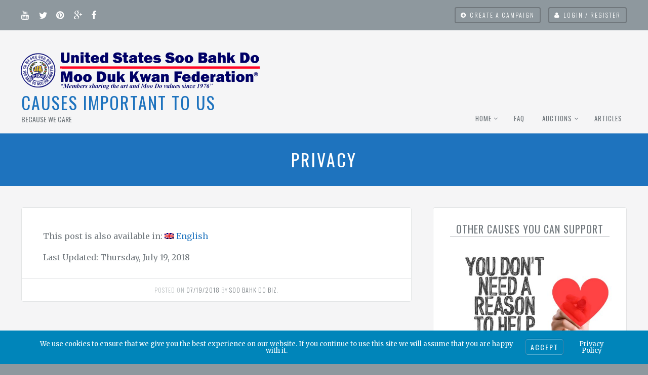

--- FILE ---
content_type: text/html; charset=UTF-8
request_url: https://causes.soobahkdo.org/privacy/
body_size: 15771
content:
<!DOCTYPE html>
<!--[if lt IE 7]> <html class="no-js lt-ie9 lt-ie8 lt-ie7"> <![endif]-->
<!--[if IE 7]> <html class="no-js lt-ie9 lt-ie8"> <![endif]-->
<!--[if IE 8]> <html class="no-js lt-ie9"> <![endif]-->
<!--[if gt IE 8]><!--> <html class="no-js" lang="en-US" id="html"> <!--<![endif]-->
<head>
	<meta charset="UTF-8">
	<meta name="viewport" content="width=device-width, initial-scale=1">
	<link rel="profile" href="http://gmpg.org/xfn/11">
	<link rel="pingback" href="https://causes.soobahkdo.org/xmlrpc.php">
	<meta name="revised" content="Thursday, July 19, 2018, 11:51 pm" />
<title>Privacy  - Causes Important To Us</title>
<meta name='robots' content='max-image-preview:large' />
<link rel="alternate" hreflang="en" href="https://causes.soobahkdo.org/privacy/" />
<link rel="alternate" hreflang="x-default" href="https://causes.soobahkdo.org/privacy/" />
<link rel="alternate" type="application/rss+xml" title="Causes Important To Us &raquo; Feed" href="https://causes.soobahkdo.org/feed/" />
<link rel="alternate" type="application/rss+xml" title="Causes Important To Us &raquo; Comments Feed" href="https://causes.soobahkdo.org/comments/feed/" />
<link rel="alternate" title="oEmbed (JSON)" type="application/json+oembed" href="https://causes.soobahkdo.org/wp-json/oembed/1.0/embed?url=https%3A%2F%2Fcauses.soobahkdo.org%2Fprivacy%2F" />
<link rel="alternate" title="oEmbed (XML)" type="text/xml+oembed" href="https://causes.soobahkdo.org/wp-json/oembed/1.0/embed?url=https%3A%2F%2Fcauses.soobahkdo.org%2Fprivacy%2F&#038;format=xml" />
		<style type="text/css">
			#wpadminbar #wp-admin-bar-my-networks > .ab-item:first-child:before {
				content: "\f325";
				top: 3px;
			}
		</style>
		<style id='wp-img-auto-sizes-contain-inline-css' type='text/css'>
img:is([sizes=auto i],[sizes^="auto," i]){contain-intrinsic-size:3000px 1500px}
/*# sourceURL=wp-img-auto-sizes-contain-inline-css */
</style>
<link rel='stylesheet' id='colorboxstyle-css' href='https://causes.soobahkdo.org/wp-content/plugins/link-library/colorbox/colorbox.css?ver=39111f848cfdd78a6003f8f30ad5492a' type='text/css' media='all' />
<style id='wp-emoji-styles-inline-css' type='text/css'>

	img.wp-smiley, img.emoji {
		display: inline !important;
		border: none !important;
		box-shadow: none !important;
		height: 1em !important;
		width: 1em !important;
		margin: 0 0.07em !important;
		vertical-align: -0.1em !important;
		background: none !important;
		padding: 0 !important;
	}
/*# sourceURL=wp-emoji-styles-inline-css */
</style>
<link rel='stylesheet' id='wp-block-library-css' href='https://causes.soobahkdo.org/wp-includes/css/dist/block-library/style.min.css?ver=39111f848cfdd78a6003f8f30ad5492a' type='text/css' media='all' />
<link rel='stylesheet' id='wc-blocks-style-css' href='https://causes.soobahkdo.org/wp-content/plugins/woocommerce/assets/client/blocks/wc-blocks.css?ver=wc-10.4.3' type='text/css' media='all' />
<style id='global-styles-inline-css' type='text/css'>
:root{--wp--preset--aspect-ratio--square: 1;--wp--preset--aspect-ratio--4-3: 4/3;--wp--preset--aspect-ratio--3-4: 3/4;--wp--preset--aspect-ratio--3-2: 3/2;--wp--preset--aspect-ratio--2-3: 2/3;--wp--preset--aspect-ratio--16-9: 16/9;--wp--preset--aspect-ratio--9-16: 9/16;--wp--preset--color--black: #000000;--wp--preset--color--cyan-bluish-gray: #abb8c3;--wp--preset--color--white: #ffffff;--wp--preset--color--pale-pink: #f78da7;--wp--preset--color--vivid-red: #cf2e2e;--wp--preset--color--luminous-vivid-orange: #ff6900;--wp--preset--color--luminous-vivid-amber: #fcb900;--wp--preset--color--light-green-cyan: #7bdcb5;--wp--preset--color--vivid-green-cyan: #00d084;--wp--preset--color--pale-cyan-blue: #8ed1fc;--wp--preset--color--vivid-cyan-blue: #0693e3;--wp--preset--color--vivid-purple: #9b51e0;--wp--preset--gradient--vivid-cyan-blue-to-vivid-purple: linear-gradient(135deg,rgb(6,147,227) 0%,rgb(155,81,224) 100%);--wp--preset--gradient--light-green-cyan-to-vivid-green-cyan: linear-gradient(135deg,rgb(122,220,180) 0%,rgb(0,208,130) 100%);--wp--preset--gradient--luminous-vivid-amber-to-luminous-vivid-orange: linear-gradient(135deg,rgb(252,185,0) 0%,rgb(255,105,0) 100%);--wp--preset--gradient--luminous-vivid-orange-to-vivid-red: linear-gradient(135deg,rgb(255,105,0) 0%,rgb(207,46,46) 100%);--wp--preset--gradient--very-light-gray-to-cyan-bluish-gray: linear-gradient(135deg,rgb(238,238,238) 0%,rgb(169,184,195) 100%);--wp--preset--gradient--cool-to-warm-spectrum: linear-gradient(135deg,rgb(74,234,220) 0%,rgb(151,120,209) 20%,rgb(207,42,186) 40%,rgb(238,44,130) 60%,rgb(251,105,98) 80%,rgb(254,248,76) 100%);--wp--preset--gradient--blush-light-purple: linear-gradient(135deg,rgb(255,206,236) 0%,rgb(152,150,240) 100%);--wp--preset--gradient--blush-bordeaux: linear-gradient(135deg,rgb(254,205,165) 0%,rgb(254,45,45) 50%,rgb(107,0,62) 100%);--wp--preset--gradient--luminous-dusk: linear-gradient(135deg,rgb(255,203,112) 0%,rgb(199,81,192) 50%,rgb(65,88,208) 100%);--wp--preset--gradient--pale-ocean: linear-gradient(135deg,rgb(255,245,203) 0%,rgb(182,227,212) 50%,rgb(51,167,181) 100%);--wp--preset--gradient--electric-grass: linear-gradient(135deg,rgb(202,248,128) 0%,rgb(113,206,126) 100%);--wp--preset--gradient--midnight: linear-gradient(135deg,rgb(2,3,129) 0%,rgb(40,116,252) 100%);--wp--preset--font-size--small: 13px;--wp--preset--font-size--medium: 20px;--wp--preset--font-size--large: 36px;--wp--preset--font-size--x-large: 42px;--wp--preset--spacing--20: 0.44rem;--wp--preset--spacing--30: 0.67rem;--wp--preset--spacing--40: 1rem;--wp--preset--spacing--50: 1.5rem;--wp--preset--spacing--60: 2.25rem;--wp--preset--spacing--70: 3.38rem;--wp--preset--spacing--80: 5.06rem;--wp--preset--shadow--natural: 6px 6px 9px rgba(0, 0, 0, 0.2);--wp--preset--shadow--deep: 12px 12px 50px rgba(0, 0, 0, 0.4);--wp--preset--shadow--sharp: 6px 6px 0px rgba(0, 0, 0, 0.2);--wp--preset--shadow--outlined: 6px 6px 0px -3px rgb(255, 255, 255), 6px 6px rgb(0, 0, 0);--wp--preset--shadow--crisp: 6px 6px 0px rgb(0, 0, 0);}:where(.is-layout-flex){gap: 0.5em;}:where(.is-layout-grid){gap: 0.5em;}body .is-layout-flex{display: flex;}.is-layout-flex{flex-wrap: wrap;align-items: center;}.is-layout-flex > :is(*, div){margin: 0;}body .is-layout-grid{display: grid;}.is-layout-grid > :is(*, div){margin: 0;}:where(.wp-block-columns.is-layout-flex){gap: 2em;}:where(.wp-block-columns.is-layout-grid){gap: 2em;}:where(.wp-block-post-template.is-layout-flex){gap: 1.25em;}:where(.wp-block-post-template.is-layout-grid){gap: 1.25em;}.has-black-color{color: var(--wp--preset--color--black) !important;}.has-cyan-bluish-gray-color{color: var(--wp--preset--color--cyan-bluish-gray) !important;}.has-white-color{color: var(--wp--preset--color--white) !important;}.has-pale-pink-color{color: var(--wp--preset--color--pale-pink) !important;}.has-vivid-red-color{color: var(--wp--preset--color--vivid-red) !important;}.has-luminous-vivid-orange-color{color: var(--wp--preset--color--luminous-vivid-orange) !important;}.has-luminous-vivid-amber-color{color: var(--wp--preset--color--luminous-vivid-amber) !important;}.has-light-green-cyan-color{color: var(--wp--preset--color--light-green-cyan) !important;}.has-vivid-green-cyan-color{color: var(--wp--preset--color--vivid-green-cyan) !important;}.has-pale-cyan-blue-color{color: var(--wp--preset--color--pale-cyan-blue) !important;}.has-vivid-cyan-blue-color{color: var(--wp--preset--color--vivid-cyan-blue) !important;}.has-vivid-purple-color{color: var(--wp--preset--color--vivid-purple) !important;}.has-black-background-color{background-color: var(--wp--preset--color--black) !important;}.has-cyan-bluish-gray-background-color{background-color: var(--wp--preset--color--cyan-bluish-gray) !important;}.has-white-background-color{background-color: var(--wp--preset--color--white) !important;}.has-pale-pink-background-color{background-color: var(--wp--preset--color--pale-pink) !important;}.has-vivid-red-background-color{background-color: var(--wp--preset--color--vivid-red) !important;}.has-luminous-vivid-orange-background-color{background-color: var(--wp--preset--color--luminous-vivid-orange) !important;}.has-luminous-vivid-amber-background-color{background-color: var(--wp--preset--color--luminous-vivid-amber) !important;}.has-light-green-cyan-background-color{background-color: var(--wp--preset--color--light-green-cyan) !important;}.has-vivid-green-cyan-background-color{background-color: var(--wp--preset--color--vivid-green-cyan) !important;}.has-pale-cyan-blue-background-color{background-color: var(--wp--preset--color--pale-cyan-blue) !important;}.has-vivid-cyan-blue-background-color{background-color: var(--wp--preset--color--vivid-cyan-blue) !important;}.has-vivid-purple-background-color{background-color: var(--wp--preset--color--vivid-purple) !important;}.has-black-border-color{border-color: var(--wp--preset--color--black) !important;}.has-cyan-bluish-gray-border-color{border-color: var(--wp--preset--color--cyan-bluish-gray) !important;}.has-white-border-color{border-color: var(--wp--preset--color--white) !important;}.has-pale-pink-border-color{border-color: var(--wp--preset--color--pale-pink) !important;}.has-vivid-red-border-color{border-color: var(--wp--preset--color--vivid-red) !important;}.has-luminous-vivid-orange-border-color{border-color: var(--wp--preset--color--luminous-vivid-orange) !important;}.has-luminous-vivid-amber-border-color{border-color: var(--wp--preset--color--luminous-vivid-amber) !important;}.has-light-green-cyan-border-color{border-color: var(--wp--preset--color--light-green-cyan) !important;}.has-vivid-green-cyan-border-color{border-color: var(--wp--preset--color--vivid-green-cyan) !important;}.has-pale-cyan-blue-border-color{border-color: var(--wp--preset--color--pale-cyan-blue) !important;}.has-vivid-cyan-blue-border-color{border-color: var(--wp--preset--color--vivid-cyan-blue) !important;}.has-vivid-purple-border-color{border-color: var(--wp--preset--color--vivid-purple) !important;}.has-vivid-cyan-blue-to-vivid-purple-gradient-background{background: var(--wp--preset--gradient--vivid-cyan-blue-to-vivid-purple) !important;}.has-light-green-cyan-to-vivid-green-cyan-gradient-background{background: var(--wp--preset--gradient--light-green-cyan-to-vivid-green-cyan) !important;}.has-luminous-vivid-amber-to-luminous-vivid-orange-gradient-background{background: var(--wp--preset--gradient--luminous-vivid-amber-to-luminous-vivid-orange) !important;}.has-luminous-vivid-orange-to-vivid-red-gradient-background{background: var(--wp--preset--gradient--luminous-vivid-orange-to-vivid-red) !important;}.has-very-light-gray-to-cyan-bluish-gray-gradient-background{background: var(--wp--preset--gradient--very-light-gray-to-cyan-bluish-gray) !important;}.has-cool-to-warm-spectrum-gradient-background{background: var(--wp--preset--gradient--cool-to-warm-spectrum) !important;}.has-blush-light-purple-gradient-background{background: var(--wp--preset--gradient--blush-light-purple) !important;}.has-blush-bordeaux-gradient-background{background: var(--wp--preset--gradient--blush-bordeaux) !important;}.has-luminous-dusk-gradient-background{background: var(--wp--preset--gradient--luminous-dusk) !important;}.has-pale-ocean-gradient-background{background: var(--wp--preset--gradient--pale-ocean) !important;}.has-electric-grass-gradient-background{background: var(--wp--preset--gradient--electric-grass) !important;}.has-midnight-gradient-background{background: var(--wp--preset--gradient--midnight) !important;}.has-small-font-size{font-size: var(--wp--preset--font-size--small) !important;}.has-medium-font-size{font-size: var(--wp--preset--font-size--medium) !important;}.has-large-font-size{font-size: var(--wp--preset--font-size--large) !important;}.has-x-large-font-size{font-size: var(--wp--preset--font-size--x-large) !important;}
/*# sourceURL=global-styles-inline-css */
</style>

<style id='classic-theme-styles-inline-css' type='text/css'>
/*! This file is auto-generated */
.wp-block-button__link{color:#fff;background-color:#32373c;border-radius:9999px;box-shadow:none;text-decoration:none;padding:calc(.667em + 2px) calc(1.333em + 2px);font-size:1.125em}.wp-block-file__button{background:#32373c;color:#fff;text-decoration:none}
/*# sourceURL=/wp-includes/css/classic-themes.min.css */
</style>
<link rel='stylesheet' id='sbd-authentication-css' href='https://causes.soobahkdo.org/wp-content/plugins/sbd-authentication/assets/sbd-authentication.css?ver=39111f848cfdd78a6003f8f30ad5492a' type='text/css' media='all' />
<link rel='stylesheet' id='thumbs_rating_styles-css' href='https://causes.soobahkdo.org/wp-content/plugins/link-library/upvote-downvote/css/style.css?ver=1.0.0' type='text/css' media='all' />
<link rel='stylesheet' id='symple_shortcode_styles-css' href='https://causes.soobahkdo.org/wp-content/plugins/symple-shortcodes-master/shortcodes/css/symple_shortcodes_styles.css?ver=39111f848cfdd78a6003f8f30ad5492a' type='text/css' media='all' />
<link rel='stylesheet' id='woocommerce-layout-css' href='https://causes.soobahkdo.org/wp-content/plugins/woocommerce/assets/css/woocommerce-layout.css?ver=10.4.3' type='text/css' media='all' />
<style id='woocommerce-layout-inline-css' type='text/css'>

	.infinite-scroll .woocommerce-pagination {
		display: none;
	}
/*# sourceURL=woocommerce-layout-inline-css */
</style>
<link rel='stylesheet' id='woocommerce-smallscreen-css' href='https://causes.soobahkdo.org/wp-content/plugins/woocommerce/assets/css/woocommerce-smallscreen.css?ver=10.4.3' type='text/css' media='only screen and (max-width: 768px)' />
<link rel='stylesheet' id='woocommerce-general-css' href='https://causes.soobahkdo.org/wp-content/plugins/woocommerce/assets/css/woocommerce.css?ver=10.4.3' type='text/css' media='all' />
<style id='woocommerce-inline-inline-css' type='text/css'>
.woocommerce form .form-row .required { visibility: visible; }
/*# sourceURL=woocommerce-inline-inline-css */
</style>
<link rel='stylesheet' id='wpml-legacy-horizontal-list-0-css' href='https://causes.soobahkdo.org/wp-content/plugins/sitepress-multilingual-cms/templates/language-switchers/legacy-list-horizontal/style.min.css?ver=1' type='text/css' media='all' />
<style id='wpml-legacy-horizontal-list-0-inline-css' type='text/css'>
.wpml-ls-statics-footer a, .wpml-ls-statics-footer .wpml-ls-sub-menu a, .wpml-ls-statics-footer .wpml-ls-sub-menu a:link, .wpml-ls-statics-footer li:not(.wpml-ls-current-language) .wpml-ls-link, .wpml-ls-statics-footer li:not(.wpml-ls-current-language) .wpml-ls-link:link {color:#444444;background-color:#ffffff;}.wpml-ls-statics-footer a, .wpml-ls-statics-footer .wpml-ls-sub-menu a:hover,.wpml-ls-statics-footer .wpml-ls-sub-menu a:focus, .wpml-ls-statics-footer .wpml-ls-sub-menu a:link:hover, .wpml-ls-statics-footer .wpml-ls-sub-menu a:link:focus {color:#000000;background-color:#eeeeee;}.wpml-ls-statics-footer .wpml-ls-current-language > a {color:#444444;background-color:#ffffff;}.wpml-ls-statics-footer .wpml-ls-current-language:hover>a, .wpml-ls-statics-footer .wpml-ls-current-language>a:focus {color:#000000;background-color:#eeeeee;}
/*# sourceURL=wpml-legacy-horizontal-list-0-inline-css */
</style>
<link rel='stylesheet' id='wpml-legacy-post-translations-0-css' href='https://causes.soobahkdo.org/wp-content/plugins/sitepress-multilingual-cms/templates/language-switchers/legacy-post-translations/style.min.css?ver=1' type='text/css' media='all' />
<link rel='stylesheet' id='charitable-styles-css' href='https://causes.soobahkdo.org/wp-content/plugins/charitable/assets/css/charitable.min.css?ver=1.8.8.5' type='text/css' media='all' />
<style id='charitable-styles-inline-css' type='text/css'>
.charitable-donation-total { font-size: 1.2em; font-weight: bolder; margin-bottom: 1em; }
				fieldset.charitable-fieldset.fee-relief { border: none; padding: 1em 0 0; }
/*# sourceURL=charitable-styles-inline-css */
</style>
<link rel='stylesheet' id='dashicons-css' href='https://causes.soobahkdo.org/wp-includes/css/dashicons.min.css?ver=39111f848cfdd78a6003f8f30ad5492a' type='text/css' media='all' />
<link rel='stylesheet' id='wc-gateway-ppec-frontend-css' href='https://causes.soobahkdo.org/wp-content/plugins/woocommerce-gateway-paypal-express-checkout/assets/css/wc-gateway-ppec-frontend.css?ver=2.1.3' type='text/css' media='all' />
<link rel='stylesheet' id='charitable-geolocation-map-css' href='https://causes.soobahkdo.org/wp-content/plugins/charitable-geolocation/assets/css/charitable-geolocation-map.min.css?ver=39111f848cfdd78a6003f8f30ad5492a' type='text/css' media='all' />
<link rel='stylesheet' id='reach-style-css' href='https://causes.soobahkdo.org/wp-content/themes/reach/css/main.css?ver=1.2.1' type='text/css' media='all' />
<link rel='stylesheet' id='wp-members-css' href='https://causes.soobahkdo.org/wp-content/plugins/wp-members/assets/css/forms/generic-no-float.min.css?ver=3.5.4.3' type='text/css' media='all' />
<link rel='stylesheet' id='arve-css' href='https://causes.soobahkdo.org/wp-content/plugins/advanced-responsive-video-embedder/build/main.css?ver=10.8.1' type='text/css' media='all' />
<link rel='stylesheet' id='arve-pro-css' href='https://causes.soobahkdo.org/wp-content/plugins/arve-pro/build/main.css?ver=7.1.2' type='text/css' media='all' />
<link rel='stylesheet' id='bwl-advanced-faq-theme-css' href='https://causes.soobahkdo.org/wp-content/plugins/bwl-advanced-faq-manager/assets/styles/frontend.css?ver=1.8.7' type='text/css' media='all' />
<link rel='stylesheet' id='branda-cookie-notice-front-css' href='https://causes.soobahkdo.org/wp-content/plugins/ultimate-branding/inc/modules/front-end/assets/css/cookie-notice.css?ver=3.4.26' type='text/css' media='all' />
<link rel='stylesheet' id='forget-about-shortcode-buttons-css' href='https://causes.soobahkdo.org/wp-content/plugins/forget-about-shortcode-buttons/public/css/button-styles.css?ver=2.1.3' type='text/css' media='all' />
<link rel='stylesheet' id='charitable-recurring-styles-css' href='https://causes.soobahkdo.org/wp-content/plugins/charitable-recurring/assets/css/charitable-recurring.min.css?ver=1.2.20' type='text/css' media='all' />
<link rel='stylesheet' id='reach-child-styles-css' href='https://causes.soobahkdo.org/wp-content/themes/reach-child-theme/style.css?ver=1.2.1' type='text/css' media='all' />
<link rel='stylesheet' id='pp-animate-css' href='https://causes.soobahkdo.org/wp-content/plugins/bbpowerpack/assets/css/animate.min.css?ver=3.5.1' type='text/css' media='all' />
<link rel='stylesheet' id='wppb_stylesheet-css' href='https://causes.soobahkdo.org/wp-content/plugins/profile-builder/assets/css/style-front-end.css?ver=3.15.1' type='text/css' media='all' />
<script type="text/javascript" src="https://causes.soobahkdo.org/wp-includes/js/jquery/jquery.min.js?ver=3.7.1" id="jquery-core-js"></script>
<script type="text/javascript" src="https://causes.soobahkdo.org/wp-includes/js/jquery/jquery-migrate.min.js?ver=3.4.1" id="jquery-migrate-js"></script>
<script type="text/javascript" src="https://causes.soobahkdo.org/wp-content/plugins/link-library/colorbox/jquery.colorbox-min.js?ver=1.3.9" id="colorbox-js"></script>
<script type="text/javascript" id="wpml-cookie-js-extra">
/* <![CDATA[ */
var wpml_cookies = {"wp-wpml_current_language":{"value":"en","expires":1,"path":"/"}};
var wpml_cookies = {"wp-wpml_current_language":{"value":"en","expires":1,"path":"/"}};
//# sourceURL=wpml-cookie-js-extra
/* ]]> */
</script>
<script type="text/javascript" src="https://causes.soobahkdo.org/wp-content/plugins/sitepress-multilingual-cms/res/js/cookies/language-cookie.js?ver=4.6.9" id="wpml-cookie-js" defer="defer" data-wp-strategy="defer"></script>
<script type="text/javascript" src="https://causes.soobahkdo.org/wp-content/plugins/wp-sentry-integration/public/wp-sentry-browser.tracing.min.js?ver=8.10.0" id="wp-sentry-browser-bundle-js"></script>
<script type="text/javascript" id="wp-sentry-browser-js-extra">
/* <![CDATA[ */
var wp_sentry = {"wpBrowserTracingOptions":{},"tracesSampleRate":"0.2","environment":"production","release":"1.0.0","context":{"tags":{"wordpress":"6.9","language":"en-US"}},"dsn":"https://a08bd6f15c022567ce9472b959f9ad78@sentry.soobahkdo.biz/7"};
//# sourceURL=wp-sentry-browser-js-extra
/* ]]> */
</script>
<script type="text/javascript" src="https://causes.soobahkdo.org/wp-content/plugins/wp-sentry-integration/public/wp-sentry-init.js?ver=8.10.0" id="wp-sentry-browser-js"></script>
<script type="text/javascript" src="https://causes.soobahkdo.org/wp-content/plugins/charitable/assets/js/libraries/js-cookie.min.js?ver=2.1.4" id="js-cookie-js"></script>
<script type="text/javascript" id="charitable-sessions-js-extra">
/* <![CDATA[ */
var CHARITABLE_SESSION = {"ajaxurl":"https://causes.soobahkdo.org/wp-admin/admin-ajax.php","id":"","cookie_name":"charitable_session","expiration":"86400","expiration_variant":"82800","secure":"","cookie_path":"/","cookie_domain":"causes.soobahkdo.org","generated_id":"ccfbeeec2a466788641911e1e8ac848a","disable_cookie":""};
//# sourceURL=charitable-sessions-js-extra
/* ]]> */
</script>
<script type="text/javascript" src="https://causes.soobahkdo.org/wp-content/plugins/charitable/assets/js/charitable-session.min.js?ver=1.8.8.5" id="charitable-sessions-js"></script>
<script type="text/javascript" id="thumbs_rating_scripts-js-extra">
/* <![CDATA[ */
var thumbs_rating_ajax = {"ajax_url":"https://causes.soobahkdo.org/wp-admin/admin-ajax.php","nonce":"2971cf09b8"};
//# sourceURL=thumbs_rating_scripts-js-extra
/* ]]> */
</script>
<script type="text/javascript" src="https://causes.soobahkdo.org/wp-content/plugins/link-library/upvote-downvote/js/general.js?ver=4.0.1" id="thumbs_rating_scripts-js"></script>
<script type="text/javascript" src="https://causes.soobahkdo.org/wp-content/plugins/woocommerce/assets/js/jquery-blockui/jquery.blockUI.min.js?ver=2.7.0-wc.10.4.3" id="wc-jquery-blockui-js" defer="defer" data-wp-strategy="defer"></script>
<script type="text/javascript" id="wc-add-to-cart-js-extra">
/* <![CDATA[ */
var wc_add_to_cart_params = {"ajax_url":"/wp-admin/admin-ajax.php","wc_ajax_url":"/?wc-ajax=%%endpoint%%","i18n_view_cart":"View cart","cart_url":"https://causes.soobahkdo.org/cart/","is_cart":"","cart_redirect_after_add":"no"};
//# sourceURL=wc-add-to-cart-js-extra
/* ]]> */
</script>
<script type="text/javascript" src="https://causes.soobahkdo.org/wp-content/plugins/woocommerce/assets/js/frontend/add-to-cart.min.js?ver=10.4.3" id="wc-add-to-cart-js" defer="defer" data-wp-strategy="defer"></script>
<script type="text/javascript" src="https://causes.soobahkdo.org/wp-content/plugins/woocommerce/assets/js/js-cookie/js.cookie.min.js?ver=2.1.4-wc.10.4.3" id="wc-js-cookie-js" defer="defer" data-wp-strategy="defer"></script>
<script type="text/javascript" id="woocommerce-js-extra">
/* <![CDATA[ */
var woocommerce_params = {"ajax_url":"/wp-admin/admin-ajax.php","wc_ajax_url":"/?wc-ajax=%%endpoint%%","i18n_password_show":"Show password","i18n_password_hide":"Hide password"};
//# sourceURL=woocommerce-js-extra
/* ]]> */
</script>
<script type="text/javascript" src="https://causes.soobahkdo.org/wp-content/plugins/woocommerce/assets/js/frontend/woocommerce.min.js?ver=10.4.3" id="woocommerce-js" defer="defer" data-wp-strategy="defer"></script>
<link rel="https://api.w.org/" href="https://causes.soobahkdo.org/wp-json/" /><link rel="alternate" title="JSON" type="application/json" href="https://causes.soobahkdo.org/wp-json/wp/v2/pages/47986" /><link rel="EditURI" type="application/rsd+xml" title="RSD" href="https://causes.soobahkdo.org/xmlrpc.php?rsd" />
<meta name="generator" content="Soo Bahk Do Biz Network 6.9 - https://soobahkdo.biz/" />
<link rel='shortlink' href='https://causes.soobahkdo.org/?p=47986' />
<meta name="generator" content="performant-translations 1.2.0">
<meta name="generator" content="WPML ver:4.6.9 stt:1;" />
		<script>
			var bb_powerpack = {
				search_term: '',
				version: '2.33.2',
				getAjaxUrl: function() { return atob( 'aHR0cHM6Ly9jYXVzZXMuc29vYmFoa2RvLm9yZy93cC1hZG1pbi9hZG1pbi1hamF4LnBocA==' ); },
				callback: function() {}
			};
		</script>
		<style>@media screen and (min-width: 50em) {
	.site-navigation{
		margin-top: 73px;
		margin-top: 7.3rem;
		max-width: -webkit-calc(100% - 40.6rem);
		max-width: -moz-calc(100% - 40.6rem);
		max-width: calc(100% - 40.6rem);
	}
}</style>
			<style id="customizer-styles" media="all" type="text/css">a, .menu-site a:hover, .menu-button, .button-alt.accent, .button-secondary.accent, .button.button-alt.accent, .button.button-secondary.accent, .block-title, .site-title a, .post-title a, .entry-header .entry-title a, .bypostauthor .post-author i, body.author .author-activity-feed .activity-summary .display-name, body.author .author-activity-feed .activity-summary a, .widget.widget_charitable_edd_campaign_downloads .download-price, .widget.widget_charitable_donate_widget .charitable-submit-field .button, .campaign .campaign-stats li span, .campaign-grid .campaign-stats li span, .charitable-donation-form .charitable-form-field .button, body.user-dashboard .charitable-submit-field .button.button-primary, .user-dashboard-menu li.current-menu-item a, .user-dashboard-menu li a:hover, .charitable-repeatable-form-field-table .remove:hover:before, .entry-header .entry-title, .user-post-actions a:hover, body .edd-submit.button.gray, body .edd-submit.button.white, body .edd-submit.button.blue, body .edd-submit.button.red, body .edd-submit.button.orange, body .edd-submit.button.green, body .edd-submit.button.yellow, body .edd-submit.button.dark-gray, .widget.widget_pp_campaign_events .download-price, .charitable-notice .errors li a, .charitable-form-fields .charitable-fieldset .charitable-form-header, .user-post-stats.campaign-stats .summary-item span, #charitable-donation-form .charitable-form-field .button, .charitable-user-posts.charitable-user-campaigns .charitable-campaign .campaign-summary .user-post-stats.campaign-stats .summary-item span, .charitable-user-posts.charitable-user-campaigns .charitable-campaign .campaign-summary .user-post-stats.campaign-stats .summary-item span.amount { color:#1e73be; }.button-alt.accent:hover, .button-secondary.accent:hover, .button.button-alt.accent:hover, .button.button-secondary.accent:hover, .feature-block, .account-links .button.button-alt:hover, .banner, .widget.widget_charitable_donate_widget .charitable-submit-field .button:hover, .widget.widget_charitable_donate_widget .charitable-submit-field .button:focus, .charitable-donation-form .charitable-form-field .button:hover, .charitable-donation-form .charitable-form-field .button:focus, .charitable-donation-form .charitable-form-field .button:active, body.user-dashboard .charitable-submit-field .button.button-primary:hover, body .edd-submit.button.gray:focus, body .edd-submit.button.gray:active, body .edd-submit.button.gray:hover, body .edd-submit.button.white:focus, body .edd-submit.button.white:active, body .edd-submit.button.white:hover, body .edd-submit.button.blue:focus, body .edd-submit.button.blue:active, body .edd-submit.button.blue:hover, body .edd-submit.button.red:focus, body .edd-submit.button.red:active, body .edd-submit.button.red:hover, body .edd-submit.button.orange:focus, body .edd-submit.button.orange:active, body .edd-submit.button.orange:hover, body .edd-submit.button.green:focus, body .edd-submit.button.green:active, body .edd-submit.button.green:hover, body .edd-submit.button.yellow:focus, body .edd-submit.button.yellow:active, body .edd-submit.button.yellow:hover, body .edd-submit.button.dark-gray:focus, body .edd-submit.button.dark-gray:active, body .edd-submit.button.dark-gray:hover, #edd_checkout_wrap #edd-purchase-button, .charitable-ambassadors-campaign-creator-toolbar, #charitable-donation-form .charitable-form-field .button:hover, #charitable-donation-form .charitable-form-field .button:active, .sticky .sticky-tag { background-color:#1e73be; }.button-alt.accent, .button-secondary.accent, .button.button-alt.accent, .button.button-secondary.accent, .account-links .button.button-alt:hover, .widget.widget_charitable_donate_widget .charitable-submit-field .button, .charitable-donation-form .charitable-form-field .button, body.user-dashboard .charitable-submit-field .button.button-primary, body .edd-submit.button.gray, body .edd-submit.button.white, body .edd-submit.button.blue, body .edd-submit.button.red, body .edd-submit.button.orange, body .edd-submit.button.green, body .edd-submit.button.yellow, body .edd-submit.button.dark-gray, body .edd-submit.button.gray:focus, body .edd-submit.button.gray:active, body .edd-submit.button.gray:hover, body .edd-submit.button.white:focus, body .edd-submit.button.white:active, body .edd-submit.button.white:hover, body .edd-submit.button.blue:focus, body .edd-submit.button.blue:active, body .edd-submit.button.blue:hover, body .edd-submit.button.red:focus, body .edd-submit.button.red:active, body .edd-submit.button.red:hover, body .edd-submit.button.orange:focus, body .edd-submit.button.orange:active, body .edd-submit.button.orange:hover, body .edd-submit.button.green:focus, body .edd-submit.button.green:active, body .edd-submit.button.green:hover, body .edd-submit.button.yellow:focus, body .edd-submit.button.yellow:active, body .edd-submit.button.yellow:hover, body .edd-submit.button.dark-gray:focus, body .edd-submit.button.dark-gray:active, body .edd-submit.button.dark-gray:hover, .menu-site ul, #charitable-donation-form .charitable-form-field .button { border-color:#1e73be; }.site-navigation.toggled .menu-site, .home.blog #main { border-top-color:#1e73be; }</style>	<noscript><style>.woocommerce-product-gallery{ opacity: 1 !important; }</style></noscript>
	<link rel="canonical" href="https://causes.soobahkdo.org/privacy/" />
<script type="application/ld+json">{"@context":"https:\/\/schema.org","@graph":[{"@type":"Organization","@id":"https:\/\/causes.soobahkdo.org\/#schema-publishing-organization","url":"https:\/\/causes.soobahkdo.org","name":"Causes Important To Us"},{"@type":"WebSite","@id":"https:\/\/causes.soobahkdo.org\/#schema-website","url":"https:\/\/causes.soobahkdo.org","name":"Causes Important To Us","encoding":"UTF-8","potentialAction":{"@type":"SearchAction","target":"https:\/\/causes.soobahkdo.org\/search\/{search_term_string}\/","query-input":"required name=search_term_string"}},{"@type":"BreadcrumbList","@id":"https:\/\/causes.soobahkdo.org\/privacy?page&pagename=privacy\/#breadcrumb","itemListElement":[{"@type":"ListItem","position":1,"name":"Home","item":"https:\/\/causes.soobahkdo.org"},{"@type":"ListItem","position":2,"name":"Privacy"}]},{"@type":"Person","@id":"https:\/\/causes.soobahkdo.org\/author\/admin\/#schema-author","name":"Soo Bahk Do Biz","url":"https:\/\/causes.soobahkdo.org\/author\/admin\/","description":"<p><strong>Soo Bahk Do\u00ae BIZ<\/strong> is a collection of sophisticated technology resources provided by the <a title=\"United States Soo Bahk Do Moo Duk Kwan Federation\" href=\"https:\/\/soobahkdo.com\">United States Soo Bahk Do Moo Duk Kwan Federation\u00ae<\/a>\u00a0for <a href=\"http:\/\/moodukkwan.net\/the-moo-duk-kwan-school\/\"><strong>Moo Duk Kwan\u00ae<\/strong><\/a>\u00a0certified <strong>Soo Bahk Do\u00ae<\/strong>\u00a0martial art instructors and training centers worldwide as a benefit of studio certification and to support the growth and success of Moo Do Dojangs and the promulgation of \u00a0strong core values through training in the Soo Bahk Do\u00ae\u00a0martial art system. Connect with us via any of our web presences and social links.<\/p>\n"},{"@type":"WebPage","@id":"https:\/\/causes.soobahkdo.org\/privacy\/#schema-webpage","isPartOf":{"@id":"https:\/\/causes.soobahkdo.org\/#schema-website"},"publisher":{"@id":"https:\/\/causes.soobahkdo.org\/#schema-publishing-organization"},"url":"https:\/\/causes.soobahkdo.org\/privacy\/"},{"@type":"Article","mainEntityOfPage":{"@id":"https:\/\/causes.soobahkdo.org\/privacy\/#schema-webpage"},"author":{"@id":"https:\/\/causes.soobahkdo.org\/author\/admin\/#schema-author"},"publisher":{"@id":"https:\/\/causes.soobahkdo.org\/#schema-publishing-organization"},"dateModified":"2018-07-19T23:51:58","datePublished":"2018-07-19T23:51:58","headline":"Privacy  - Causes Important To Us","description":"","name":"Privacy"}]}</script>
<meta property="og:type" content="article" />
<meta property="og:url" content="https://causes.soobahkdo.org/privacy/" />
<meta property="og:title" content="Privacy - Causes Important To Us" />
<meta property="article:published_time" content="2018-07-19T23:51:58" />
<meta property="article:author" content="Soo Bahk Do Biz" />
<meta name="twitter:card" content="summary" />
<meta name="twitter:title" content="Privacy - Causes Important To Us" />
<!-- /SEO -->
<style type='text/css'>.ac-container label{ color: #777777;
                       
                       background: #FFFFFF;
                       background: linear-gradient(#FFFFFF ,#EAEAEA);}.ac-container label:hover{
                            background: #FFFFFF;
                            color: #777777;
                    }.ac-container input:checked + label,
                   .ac-container input:checked + label:hover{
                            background: #FFFFFF;
                            color: #777777;
                      }.ac-container input:checked + label{
                      }.ac-container label:before, .ac-container label:after{
                        color: #777777;
                      }#baf_page_navigation .active_page{
                            background: #FFFFFF;
                            color: #777777 !important;
                    }div.baf-ctrl-btn span.baf-expand-all, div.baf-ctrl-btn span.baf-collapsible-all{
                            background: #FFFFFF;
                            color: #777777;
                    }div.baf-ctrl-btn span.baf-expand-all:hover, div.baf-ctrl-btn span.baf-collapsible-all:hover{
                            background: #EAEAEA;
                            color: #777777;
                    }.bwl-faq-wrapper ul.bwl-faq-tabs li.active{                            
                            border-color: #2C2C2C;
                   }.ac-container .bwl-faq-search-panel span.baf-btn-clear{
                    right: 3px;
              }</style><script type="text/javascript">var baf_rtl_status = 0,
                                               first_color = '#FFFFFF',   
                                               checked_background = '#C6E1EC',
                                               hover_background = '#FFFFFF',
                                               bwl_advanced_faq_collapsible_accordion_status = '1',
                                               text_nothing_found = 'Nothing Found !',
                                               text_faqs = 'FAQs',
                                               text_faq = 'FAQ',                                               
                                               second_color = '#EAEAEA'</script><script type="text/javascript">
var ajaxurl = "https://causes.soobahkdo.org/wp-admin/admin-ajax.php",
  err_faq_category = "Select FAQ Category!",
  err_faq_captcha = " Incorrect Captcha Value!",
  string_total = "Total",
  string_singular_page = "Page !",
  string_plural_page = "Pages !",
  string_please_wait = "Please Wait .....",
  string_ques_added = "Question successfully added for review!",
  string_ques_unable_add = "Unable to add faq. Please try again!";

var $noting_found_text =
  "Nothing Found!",
  $found_text = "Found",
  $singular_faq = "FAQ !",
  $plural_faq = "FAQs !";
</script>

<link rel="preconnect" href="//code.tidio.co"><style type="text/css" id="branda-admin-bar-logo">
body #wpadminbar #wp-admin-bar-wp-logo > .ab-item {
	background-image: url(https://soobahkdo.biz/wp-content/uploads/2024/03/BIZ_Icon_32x32.png);
	background-repeat: no-repeat;
	background-position: 50%;
	background-size: 80%;
}
body #wpadminbar #wp-admin-bar-wp-logo > .ab-item .ab-icon:before {
	content: " ";
}
</style>
<link rel="icon" href="https://causes.soobahkdo.org/wp-content/uploads/2019/03/Federation_Patch_Transparent_568x565-100x100.png" sizes="32x32" />
<link rel="icon" href="https://causes.soobahkdo.org/wp-content/uploads/2019/03/Federation_Patch_Transparent_568x565-503x500.png" sizes="192x192" />
<link rel="apple-touch-icon" href="https://causes.soobahkdo.org/wp-content/uploads/2019/03/Federation_Patch_Transparent_568x565-503x500.png" />
<meta name="msapplication-TileImage" content="https://causes.soobahkdo.org/wp-content/uploads/2019/03/Federation_Patch_Transparent_568x565-568x565.png" />
		<style type="text/css" id="wp-custom-css">
			

/*WP-Members colorize and widen message box on register form*/
.wpmem_msg {
    background: #FEDC8B;
    border: 1px solid lightGrey;
    border-radius: 3px;
    padding: 20px 0 0 0;
	  width: 100%;
}		</style>
		<style type="text/css" id="branda-cookie-notice-css">
#branda-cookie-notice {
	color: #fff;
	background-color: rgba( 0, 133, 186, 1 );
}
#branda-cookie-notice a,
#branda-cookie-notice a:link {
	color: #ffffff;
}
#branda-cookie-notice a:visited {
	color: #ffffff;
}
#branda-cookie-notice a:hover {
	color: #ffffff;
}
#branda-cookie-notice a:active {
	color: #ffffff;
}
#branda-cookie-notice a:focus {
	color: #ffffff;
}
#branda-cookie-notice .button,
#branda-cookie-notice .button:link {
	color: #ffffff;
	border-color: #006799;
	background-color: #0085ba;
	border-style: solid;
	border-width: 1px;
	-webkit-border-radius: 5px;
	-moz-border-radius: 5px;
	border-radius: 5px;
}
#branda-cookie-notice .button:visited {
}
#branda-cookie-notice .button:hover {
	color: #ffffff;
	border-color: #006799;
	background-color: #008ec2;
}
#branda-cookie-notice .button:active {
	color: #ffffff;
	border-color: #006799;
	background-color: #0073aa;
}
#branda-cookie-notice .button:focus {
	color: #ffffff;
	border-color: #5b9dd9;
	background-color: #008ec2;
}
</style>
<link rel='stylesheet' id='wc-stripe-blocks-checkout-style-css' href='https://causes.soobahkdo.org/wp-content/plugins/woocommerce-gateway-stripe/build/upe-blocks.css?ver=7a015a6f0fabd17529b6' type='text/css' media='all' />
</head>
<body class="privacy-policy wp-singular page-template-default page page-id-47986 wp-custom-logo wp-theme-reach wp-child-theme-reach-child-theme theme-reach contextual-adminbar-color fl-builder-2-9-4-1 fl-themer-1-5-2-1 fl-no-js symple-shortcodes  symple-shortcodes-responsive woocommerce-no-js layout-wide fpt-template-reach">
		<div id="page" class="hfeed site-container">
		<div class="layout-wrapper">
			<a class="skip-link screen-reader-text" href="#main">Skip to content</a>
			<ul class="social">
				<li>
				<a class="youtube" href="https://www.youtube.com/user/SooBahkDo1"><i class="icon-youtube"></i></a>
			</li>
					<li>
				<a class="twitter" href="https://twitter.com/soobahkdo"><i class="icon-twitter"></i></a>
			</li>
					<li>
				<a class="pinterest" href="https://www.pinterest.com/soobahkdo/soo-bahk-do-moo-duk-kwan/"><i class="icon-pinterest"></i></a>
			</li>
					<li>
				<a class="google-plus" href="https://plus.google.com/+USSooBahkDoMooDukKwanFederation"><i class="icon-google-plus"></i></a>
			</li>
					<li>
				<a class="facebook" href="https://www.facebook.com/sbdmdk/"><i class="icon-facebook"></i></a>
			</li>
		</ul><!-- .social -->
			<div class="account-links">
	
		<a class="user-campaign button with-icon button-alt button-small" href="https://causes.soobahkdo.org/privacy/" data-icon="&#xf055;">Create a campaign</a>

	
	
		<a class="user-login button with-icon button-alt button-small" href="https://causes.soobahkdo.org/login/" data-icon="&#xf007;">Login / Register</a>

	</div><!-- .account-links -->
		</div><!-- .layout-wrapper -->
		<div class="body-wrapper">
			<header id="header" class="cf site-header">
				<div class="layout-wrapper">
					<div class="site-branding site-identity">
						<a href="https://causes.soobahkdo.org/" class="custom-logo-link" rel="home"><img width="471" height="75" src="https://causes.soobahkdo.org/files/2016/10/federation-patch-header-V5-128-75x471.png" class="custom-logo" alt="Causes Important To Us" decoding="async" srcset="https://causes.soobahkdo.org/files/2016/10/federation-patch-header-V5-128-75x471.png 471w, https://causes.soobahkdo.org/files/2016/10/federation-patch-header-V5-128-75x471-110x18.png 110w" sizes="(max-width: 471px) 100vw, 471px" /></a><div class="site-title "><a href="https://causes.soobahkdo.org" title="Go to homepage">Causes Important To Us</a></div><div class="site-tagline ">Because We Care</div>					</div><!-- .site-branding -->
					<nav class="site-navigation">
						<a class="menu-toggle menu-button toggle-button" aria-controls="primary-navigation" aria-expanded="false"></a>
						<ul id="primary-navigation" class="menu menu-site responsive_menu"><li id="menu-item-868" class="menu-item menu-item-type-custom menu-item-object-custom menu-item-home menu-item-has-children menu-item-868"><a href="http://causes.soobahkdo.org/">Home</a>
<ul class="sub-menu">
	<li id="menu-item-865" class="menu-item menu-item-type-post_type menu-item-object-page menu-item-has-children menu-item-865"><a href="https://causes.soobahkdo.org/login/">Login</a>
	<ul class="sub-menu">
		<li id="menu-item-867" class="menu-item menu-item-type-post_type menu-item-object-page menu-item-867"><a href="https://causes.soobahkdo.org/your-profile/">Your Profile</a></li>
		<li id="menu-item-866" class="menu-item menu-item-type-post_type menu-item-object-page menu-item-866"><a href="https://causes.soobahkdo.org/your-campaigns/">Your Campaigns</a></li>
	</ul>
</li>
	<li id="menu-item-900" class="menu-item menu-item-type-post_type menu-item-object-page menu-item-900"><a href="https://causes.soobahkdo.org/about/">About</a></li>
	<li id="menu-item-860" class="menu-item menu-item-type-custom menu-item-object-custom menu-item-860"><a href="http://soobahkdo.biz/">Home Soo Bahk Do Network</a></li>
	<li id="menu-item-861" class="menu-item menu-item-type-custom menu-item-object-custom menu-item-861"><a href="http://soobahkdo.com/">Home USA Federation</a></li>
	<li id="menu-item-862" class="menu-item menu-item-type-custom menu-item-object-custom menu-item-862"><a href="http://legacy.soobahkdo.org">Home Moo Duk Kwan Legacy</a></li>
	<li id="menu-item-863" class="menu-item menu-item-type-custom menu-item-object-custom menu-item-863"><a href="http://mykickathon.org/">Home My Kickathons</a></li>
</ul>
</li>
<li id="menu-item-897" class="menu-item menu-item-type-post_type menu-item-object-page menu-item-897"><a href="https://causes.soobahkdo.org/faq/">FAQ</a></li>
<li id="menu-item-5686" class="menu-item menu-item-type-post_type menu-item-object-page menu-item-has-children menu-item-5686"><a href="https://causes.soobahkdo.org/auctions/">Auctions</a>
<ul class="sub-menu">
	<li id="menu-item-5684" class="menu-item menu-item-type-post_type menu-item-object-page menu-item-5684"><a href="https://causes.soobahkdo.org/auction-categories/">Auction Categories</a></li>
	<li id="menu-item-5685" class="menu-item menu-item-type-post_type menu-item-object-page menu-item-5685"><a href="https://causes.soobahkdo.org/auction-dashboard/">Auction Dashboard</a></li>
</ul>
</li>
<li id="menu-item-880" class="menu-item menu-item-type-post_type menu-item-object-page menu-item-880"><a href="https://causes.soobahkdo.org/articles/">Articles</a></li>
</ul>				    </nav><!-- .site-navigation -->
				</div><!-- .layout-wrapper -->
			</header><!-- #header -->
<main id="main" class="site-main site-content cf">  
	<div class="layout-wrapper">
		<div id="primary" class="content-area ">
		<article id="post-47986" class="post-47986 page type-page status-publish hentry">
	
	<header class="banner">
		<div class="shadow-wrapper">
			<h1 class="banner-title">Privacy</h1>
					</div>
	</header><!-- .banner -->

	<div class="block entry-block">
		<div class="entry cf">
			<p class="wpml-ls-statics-post_translations wpml-ls wpml-ls-touch-device">This post is also available in: 
    <span class="wpml-ls-slot-post_translations wpml-ls-item wpml-ls-item-en wpml-ls-current-language wpml-ls-first-item wpml-ls-last-item wpml-ls-item-legacy-post-translations"><a href="https://causes.soobahkdo.org/privacy/" class="wpml-ls-link"><img
            class="wpml-ls-flag"
            src="https://causes.soobahkdo.org/wp-content/plugins/sitepress-multilingual-cms/res/flags/en.png"
            alt=""
            
            
    /><span class="wpml-ls-native">English</span></a></span></p><div class="post-meta">Last Updated: Thursday, July 19, 2018</div>					</div><!-- .entry -->
		<p class="meta meta-byline center">
	Posted on <time><a href="https://causes.soobahkdo.org/privacy/">07/19/2018</a></time> by <a href="https://causes.soobahkdo.org/author/admin/">Soo Bahk Do Biz</a>.</p>
	</div><!-- .entry-block -->
</article><!-- post-47986 -->
		</div><!-- #primary -->
				
		<div id="secondary" class="widget-area sidebar" role="complementary">
	<aside id="charitable_campaigns_widget-3" class="widget cf widget_charitable_campaigns_widget"><div class="title-wrapper"><h4 class="widget-title">Other Causes You Can Support</h4></div><ol class="campaigns">
	<li class="campaign">
		<img width="527" height="352" src="https://causes.soobahkdo.org/files/2016/10/MarkerwritingthewordYouDontNeedaReasontoHelpPeople-lo-300x1960-527x352.jpg" class="attachment-reach-post-thumbnail-medium size-reach-post-thumbnail-medium wp-post-image" alt="" decoding="async" loading="lazy" srcset="https://causes.soobahkdo.org/files/2016/10/MarkerwritingthewordYouDontNeedaReasontoHelpPeople-lo-300x1960-527x352.jpg 527w, https://causes.soobahkdo.org/files/2016/10/MarkerwritingthewordYouDontNeedaReasontoHelpPeople-lo-300x1960-110x72.jpg 110w, https://causes.soobahkdo.org/files/2016/10/MarkerwritingthewordYouDontNeedaReasontoHelpPeople-lo-300x1960-910x607.jpg 910w" sizes="auto, (max-width: 527px) 100vw, 527px" />		<h6 class="campaign-title"><a href="https://causes.soobahkdo.org/campaigns/economic-assistance/">Economic Assistance</a></h6>
			</li>
		<li class="campaign">
		<img width="527" height="352" src="https://causes.soobahkdo.org/files/2016/10/armed-forces-day-is-set-aside-every-year-to-honor-our-military-mDfm54-clipart-527x352.jpg" class="attachment-reach-post-thumbnail-medium size-reach-post-thumbnail-medium wp-post-image" alt="" decoding="async" loading="lazy" srcset="https://causes.soobahkdo.org/files/2016/10/armed-forces-day-is-set-aside-every-year-to-honor-our-military-mDfm54-clipart-527x352.jpg 527w, https://causes.soobahkdo.org/files/2016/10/armed-forces-day-is-set-aside-every-year-to-honor-our-military-mDfm54-clipart-110x72.jpg 110w, https://causes.soobahkdo.org/files/2016/10/armed-forces-day-is-set-aside-every-year-to-honor-our-military-mDfm54-clipart-910x607.jpg 910w" sizes="auto, (max-width: 527px) 100vw, 527px" />		<h6 class="campaign-title"><a href="https://causes.soobahkdo.org/campaigns/u-s-military-membership-program/">U.S. Military Membership Program</a></h6>
			</li>
		<li class="campaign">
		<img width="527" height="352" src="https://causes.soobahkdo.org/files/2016/10/mdk-fist-sky-128-910x607-527x352.png" class="attachment-reach-post-thumbnail-medium size-reach-post-thumbnail-medium wp-post-image" alt="" decoding="async" loading="lazy" srcset="https://causes.soobahkdo.org/files/2016/10/mdk-fist-sky-128-910x607-527x352.png 527w, https://causes.soobahkdo.org/files/2016/10/mdk-fist-sky-128-910x607-110x73.png 110w, https://causes.soobahkdo.org/files/2016/10/mdk-fist-sky-128-910x607-600x400.png 600w, https://causes.soobahkdo.org/files/2016/10/mdk-fist-sky-128-910x607-768x512.png 768w, https://causes.soobahkdo.org/files/2016/10/mdk-fist-sky-128-910x607.png 910w" sizes="auto, (max-width: 527px) 100vw, 527px" />		<h6 class="campaign-title"><a href="https://causes.soobahkdo.org/campaigns/moo-duk-kwan-legacy/">The Moo Duk Kwan Legacy</a></h6>
					<div class="campaign-time-left">&lt;span&gt;Campaign&lt;/span&gt; has ended</div>
			</li>
		<li class="campaign">
		<img width="527" height="352" src="https://causes.soobahkdo.org/files/2016/11/moo-duk-kwan-lifetime-trans-v2-8-1200x800-527x352.png" class="attachment-reach-post-thumbnail-medium size-reach-post-thumbnail-medium wp-post-image" alt="" decoding="async" loading="lazy" srcset="https://causes.soobahkdo.org/files/2016/11/moo-duk-kwan-lifetime-trans-v2-8-1200x800-527x352.png 527w, https://causes.soobahkdo.org/files/2016/11/moo-duk-kwan-lifetime-trans-v2-8-1200x800-110x73.png 110w, https://causes.soobahkdo.org/files/2016/11/moo-duk-kwan-lifetime-trans-v2-8-1200x800-600x400.png 600w, https://causes.soobahkdo.org/files/2016/11/moo-duk-kwan-lifetime-trans-v2-8-1200x800-768x512.png 768w, https://causes.soobahkdo.org/files/2016/11/moo-duk-kwan-lifetime-trans-v2-8-1200x800-910x607.png 910w, https://causes.soobahkdo.org/files/2016/11/moo-duk-kwan-lifetime-trans-v2-8-1200x800.png 1200w" sizes="auto, (max-width: 527px) 100vw, 527px" />		<h6 class="campaign-title"><a href="https://causes.soobahkdo.org/campaigns/lifetime-members/">Lifetime Members</a></h6>
					<div class="campaign-time-left">&lt;span&gt;Campaign&lt;/span&gt; has ended</div>
			</li>
		<li class="campaign">
		<img width="527" height="352" src="https://causes.soobahkdo.org/files/2016/11/CharityAuction-lo-2560x1600-527x352.jpg" class="attachment-reach-post-thumbnail-medium size-reach-post-thumbnail-medium wp-post-image" alt="" decoding="async" loading="lazy" srcset="https://causes.soobahkdo.org/files/2016/11/CharityAuction-lo-2560x1600-527x352.jpg 527w, https://causes.soobahkdo.org/files/2016/11/CharityAuction-lo-2560x1600-910x607.jpg 910w" sizes="auto, (max-width: 527px) 100vw, 527px" />		<h6 class="campaign-title"><a href="https://causes.soobahkdo.org/campaigns/silent-auction-2017/">Silent Auction 2017</a></h6>
					<div class="campaign-time-left">&lt;span&gt;Campaign&lt;/span&gt; has ended</div>
			</li>
		<li class="campaign">
		<img width="451" height="265" src="https://causes.soobahkdo.org/files/2016/11/moo-duk-kwan-1945-port-authority-guys-c.jpg" class="attachment-reach-post-thumbnail-medium size-reach-post-thumbnail-medium wp-post-image" alt="" decoding="async" loading="lazy" srcset="https://causes.soobahkdo.org/files/2016/11/moo-duk-kwan-1945-port-authority-guys-c.jpg 451w, https://causes.soobahkdo.org/files/2016/11/moo-duk-kwan-1945-port-authority-guys-c-110x65.jpg 110w" sizes="auto, (max-width: 451px) 100vw, 451px" />		<h6 class="campaign-title"><a href="https://causes.soobahkdo.org/campaigns/educate-the-public-about-the-moo-duk-kwan/">Educate The Public About The Moo Duk Kwan®</a></h6>
					<div class="campaign-time-left">&lt;span&gt;Campaign&lt;/span&gt; has ended</div>
			</li>
		<li class="campaign">
		<img width="527" height="352" src="https://causes.soobahkdo.org/files/2016/11/image015-527x352.jpg" class="attachment-reach-post-thumbnail-medium size-reach-post-thumbnail-medium wp-post-image" alt="" decoding="async" loading="lazy" srcset="https://causes.soobahkdo.org/files/2016/11/image015-527x352.jpg 527w, https://causes.soobahkdo.org/files/2016/11/image015-910x607.jpg 910w" sizes="auto, (max-width: 527px) 100vw, 527px" />		<h6 class="campaign-title"><a href="https://causes.soobahkdo.org/campaigns/sponsor-soo-bahk-team/">Sponsor A Soo Bahk Do® Team</a></h6>
			</li>
		<li class="campaign">
		<img width="527" height="352" src="https://causes.soobahkdo.org/files/2016/11/3694-527x352.jpg" class="attachment-reach-post-thumbnail-medium size-reach-post-thumbnail-medium wp-post-image" alt="" decoding="async" loading="lazy" />		<h6 class="campaign-title"><a href="https://causes.soobahkdo.org/campaigns/sponsor-a-student/">Sponsor A Student</a></h6>
			</li>
		<li class="campaign">
		<img width="527" height="352" src="https://causes.soobahkdo.org/files/2016/11/membership-drive-to-dans-kdj-lifetime-celebrate-challenge-v2-med-2550x3300-e1479057668820-527x352.jpg" class="attachment-reach-post-thumbnail-medium size-reach-post-thumbnail-medium wp-post-image" alt="" decoding="async" loading="lazy" srcset="https://causes.soobahkdo.org/files/2016/11/membership-drive-to-dans-kdj-lifetime-celebrate-challenge-v2-med-2550x3300-e1479057668820-527x352.jpg 527w, https://causes.soobahkdo.org/files/2016/11/membership-drive-to-dans-kdj-lifetime-celebrate-challenge-v2-med-2550x3300-e1479057668820-910x607.jpg 910w" sizes="auto, (max-width: 527px) 100vw, 527px" />		<h6 class="campaign-title"><a href="https://causes.soobahkdo.org/campaigns/training-anniversary-challenge/">Training Anniversary Challenge</a></h6>
			</li>
		<li class="campaign">
		<img width="527" height="352" src="https://causes.soobahkdo.org/files/2016/11/moo-duk-kwan-nelson-trans-v1-lo-1200x800-1-527x352.jpg" class="attachment-reach-post-thumbnail-medium size-reach-post-thumbnail-medium wp-post-image" alt="" decoding="async" loading="lazy" srcset="https://causes.soobahkdo.org/files/2016/11/moo-duk-kwan-nelson-trans-v1-lo-1200x800-1-527x352.jpg 527w, https://causes.soobahkdo.org/files/2016/11/moo-duk-kwan-nelson-trans-v1-lo-1200x800-1-110x73.jpg 110w, https://causes.soobahkdo.org/files/2016/11/moo-duk-kwan-nelson-trans-v1-lo-1200x800-1-600x400.jpg 600w, https://causes.soobahkdo.org/files/2016/11/moo-duk-kwan-nelson-trans-v1-lo-1200x800-1-768x512.jpg 768w, https://causes.soobahkdo.org/files/2016/11/moo-duk-kwan-nelson-trans-v1-lo-1200x800-1-910x607.jpg 910w, https://causes.soobahkdo.org/files/2016/11/moo-duk-kwan-nelson-trans-v1-lo-1200x800-1.jpg 1200w" sizes="auto, (max-width: 527px) 100vw, 527px" />		<h6 class="campaign-title"><a href="https://causes.soobahkdo.org/campaigns/the-one-and-only-moo-duk-kwan/">The One And Only Moo Duk Kwan®</a></h6>
					<div class="campaign-time-left">&lt;span&gt;Campaign&lt;/span&gt; has ended</div>
			</li>
	</ol>
</aside><aside id="charitable_donors_widget-3" class="widget cf widget_charitable_donors_widget"><div class="title-wrapper"><h4 class="widget-title">Recent Donors</h4></div>	<ol class="donors-list donors-list-vertical">
		<li class="donor">
	<img alt='' src='https://secure.gravatar.com/avatar/4d3795da26647894321d51c3b06485536d9fd414d25d6e1a43801c84409a59e8?s=100&#038;d=mm&#038;r=g' srcset='https://secure.gravatar.com/avatar/4d3795da26647894321d51c3b06485536d9fd414d25d6e1a43801c84409a59e8?s=200&#038;d=mm&#038;r=g 2x' class='avatar avatar-100 photo' height='100' width='100' loading='lazy' decoding='async'/></li><!-- .donor-1 -->
	</ol>
</aside></div><!-- #secondary -->
	</div><!-- .layout-wrapper -->
</main><!-- #main -->           

		<!--</div>--><!-- #main -->
		<footer id="site-footer" role="contentinfo">
			<div class="layout-wrapper">
				<aside id="charitable_campaigns_widget-6" class="widget footer-widget widget_charitable_campaigns_widget"><div class="title-wrapper"><h4 class="widget-title">A Recent Cause</h4></div><ol class="campaigns">
	<li class="campaign">
		<img width="527" height="352" src="https://causes.soobahkdo.org/files/2016/10/MarkerwritingthewordYouDontNeedaReasontoHelpPeople-lo-300x1960-527x352.jpg" class="attachment-reach-post-thumbnail-medium size-reach-post-thumbnail-medium wp-post-image" alt="" decoding="async" loading="lazy" srcset="https://causes.soobahkdo.org/files/2016/10/MarkerwritingthewordYouDontNeedaReasontoHelpPeople-lo-300x1960-527x352.jpg 527w, https://causes.soobahkdo.org/files/2016/10/MarkerwritingthewordYouDontNeedaReasontoHelpPeople-lo-300x1960-110x72.jpg 110w, https://causes.soobahkdo.org/files/2016/10/MarkerwritingthewordYouDontNeedaReasontoHelpPeople-lo-300x1960-910x607.jpg 910w" sizes="auto, (max-width: 527px) 100vw, 527px" />		<h6 class="campaign-title"><a href="https://causes.soobahkdo.org/campaigns/economic-assistance/">Economic Assistance</a></h6>
			</li>
	</ol>
</aside>
		<aside id="recent-posts-3" class="widget footer-widget widget_recent_entries">
		<div class="title-wrapper"><h4 class="widget-title">Recent Posts</h4></div>
		<ul>
											<li>
					<a href="https://causes.soobahkdo.org/kicknfit-raising-the-participation-bar-and-travel-funds/">Kicknfit Raising The Participation Bar And Travel Funds</a>
									</li>
											<li>
					<a href="https://causes.soobahkdo.org/ways-can-help/">Other Ways You Can Help</a>
									</li>
					</ul>

		</aside>				<div id="colophon" >
					<p class="footer-notice aligncenter">
	Copyright © 1975-2018 <a href="https://soobahkdo.com/">United States Soo Bahk Do Moo Duk Kwan Federation®</a> | Powered By <a href="https://soobahkdo.biz/">Soo Bahk Do<span style="font-size: 13.6014px;">®</span> Biz</a></p>
					
				</div><!-- #rockbottom -->	
			</div><!-- .layout-wrapper -->
		</footer><!-- #site-footer -->
	</div><!-- .body-wrapper -->
</div><!-- #page -->

<script type="speculationrules">
{"prefetch":[{"source":"document","where":{"and":[{"href_matches":"/*"},{"not":{"href_matches":["/wp-*.php","/wp-admin/*","/files/*","/wp-content/*","/wp-content/plugins/*","/wp-content/themes/reach-child-theme/*","/wp-content/themes/reach/*","/*\\?(.+)"]}},{"not":{"selector_matches":"a[rel~=\"nofollow\"]"}},{"not":{"selector_matches":".no-prefetch, .no-prefetch a"}}]},"eagerness":"conservative"}]}
</script>

			<script type="text/javascript">
				var _paq = _paq || [];
				_paq.push(["setDocumentTitle", "148/" + document.title]);
	_paq.push(["setCookieDomain", "*.soobahkdo.biz"]);
	_paq.push(["setDomains", "*.soobahkdo.biz"]);
				_paq.push(['trackPageView']);
								(function () {
					var u = "https://analytics3.wpmudev.com/";
					_paq.push(['setTrackerUrl', u + 'track/']);
					_paq.push(['setSiteId', '23882']);
					var d   = document, g = d.createElement('script'), s = d.getElementsByTagName('script')[0];
					g.type  = 'text/javascript';
					g.async = true;
					g.defer = true;
					g.src   = 'https://analytics.wpmucdn.com/matomo.js';
					s.parentNode.insertBefore(g, s);
				})();
			</script>
			<style type="text/css"> 
         /* Hide reCAPTCHA V3 badge */
        .grecaptcha-badge {
        
            visibility: hidden !important;
        
        }
    </style><link href='//fonts.googleapis.com/css?family=Merriweather:400,400italic,700italic,700,300italic,300%7COswald:400,300' rel='stylesheet' type='text/css'>	<script type='text/javascript'>
		(function () {
			var c = document.body.className;
			c = c.replace(/woocommerce-no-js/, 'woocommerce-js');
			document.body.className = c;
		})();
	</script>
	
<div class="wpml-ls-statics-footer wpml-ls wpml-ls-touch-device wpml-ls-legacy-list-horizontal">
	<ul><li class="wpml-ls-slot-footer wpml-ls-item wpml-ls-item-en wpml-ls-current-language wpml-ls-first-item wpml-ls-last-item wpml-ls-item-legacy-list-horizontal">
				<a href="https://causes.soobahkdo.org/privacy/" class="wpml-ls-link">
                                <img
            class="wpml-ls-flag"
            src="https://causes.soobahkdo.org/wp-content/plugins/sitepress-multilingual-cms/res/flags/en.png"
            alt=""
            
            
    /><span class="wpml-ls-native">English</span></a>
			</li></ul>
</div>
<script type="text/javascript" src="https://causes.soobahkdo.org/wp-content/plugins/charitable/assets/js/charitable-frontend.min.js?ver=1.8.8.5" id="charitable-frontend-v2-js"></script>
<script type="text/javascript" src="https://causes.soobahkdo.org/wp-includes/js/jquery/ui/core.min.js?ver=1.13.3" id="jquery-ui-core-js"></script>
<script type="text/javascript" src="https://causes.soobahkdo.org/wp-includes/js/jquery/ui/accordion.min.js?ver=1.13.3" id="jquery-ui-accordion-js"></script>
<script type="text/javascript" src="https://causes.soobahkdo.org/wp-content/themes/reach/js/vendors/rrssb/rrssb.min.js?ver=1.2.1" id="rrssb-js"></script>
<script type="text/javascript" src="https://causes.soobahkdo.org/wp-includes/js/hoverIntent.min.js?ver=1.10.2" id="hoverIntent-js"></script>
<script type="text/javascript" src="https://causes.soobahkdo.org/wp-content/themes/reach/js/vendors/fitvids/jquery.fitvids.min.js?ver=1.0" id="fitvids-js"></script>
<script type="text/javascript" src="https://causes.soobahkdo.org/wp-content/themes/reach/js/vendors/leanmodal/jquery.leanModal.min.js?ver=1.2.1" id="lean-modal-js"></script>
<script type="text/javascript" src="https://causes.soobahkdo.org/wp-content/themes/reach/js/vendors/raphael/raphael-min.js?ver=1.2.1" id="raphael-js"></script>
<script type="text/javascript" src="https://causes.soobahkdo.org/wp-content/plugins/bb-plugin/js/jquery.imagesloaded.min.js?ver=2.9.4.1" id="imagesloaded-js"></script>
<script type="text/javascript" src="https://causes.soobahkdo.org/wp-includes/js/masonry.min.js?ver=4.2.2" id="masonry-js"></script>
<script type="text/javascript" src="https://causes.soobahkdo.org/wp-includes/js/jquery/jquery.masonry.min.js?ver=3.1.2b" id="jquery-masonry-js"></script>
<script type="text/javascript" src="https://causes.soobahkdo.org/wp-content/themes/reach/js/reach-lib.min.js?ver=1.2.1" id="reach-lib-js"></script>
<script type="text/javascript" id="reach-js-extra">
/* <![CDATA[ */
var REACH_VARS = {"primary_navigation_offset":{"top":"73","left":"406"},"ajaxurl":"https://causes.soobahkdo.org/wp-admin/admin-ajax.php"};
var REACH_CROWDFUNDING = {"need_minimum_pledge":"Your pledge must be at least the minimum pledge amount.","years":"Years","months":"Months","weeks":"Weeks","days":"Days","hours":"Hours","minutes":"Minutes","seconds":"Seconds","year":"Year","month":"Month","day":"Day","hour":"Hour","minute":"Minute","second":"Second","timezone_offset":"+00.00"};
//# sourceURL=reach-js-extra
/* ]]> */
</script>
<script type="text/javascript" src="https://causes.soobahkdo.org/wp-content/themes/reach/js/reach.js?ver=1.2.1" id="reach-js"></script>
<script type="text/javascript" src="https://causes.soobahkdo.org/wp-content/plugins/bwl-advanced-faq-manager/assets/scripts/frontend.js?ver=1.8.7" id="baf-new-scripts-js"></script>
<script type="text/javascript" src="https://causes.soobahkdo.org/wp-content/plugins/woocommerce/assets/js/sourcebuster/sourcebuster.min.js?ver=10.4.3" id="sourcebuster-js-js"></script>
<script type="text/javascript" id="wc-order-attribution-js-extra">
/* <![CDATA[ */
var wc_order_attribution = {"params":{"lifetime":1.0000000000000000818030539140313095458623138256371021270751953125e-5,"session":30,"base64":false,"ajaxurl":"https://causes.soobahkdo.org/wp-admin/admin-ajax.php","prefix":"wc_order_attribution_","allowTracking":true},"fields":{"source_type":"current.typ","referrer":"current_add.rf","utm_campaign":"current.cmp","utm_source":"current.src","utm_medium":"current.mdm","utm_content":"current.cnt","utm_id":"current.id","utm_term":"current.trm","utm_source_platform":"current.plt","utm_creative_format":"current.fmt","utm_marketing_tactic":"current.tct","session_entry":"current_add.ep","session_start_time":"current_add.fd","session_pages":"session.pgs","session_count":"udata.vst","user_agent":"udata.uag"}};
//# sourceURL=wc-order-attribution-js-extra
/* ]]> */
</script>
<script type="text/javascript" src="https://causes.soobahkdo.org/wp-content/plugins/woocommerce/assets/js/frontend/order-attribution.min.js?ver=10.4.3" id="wc-order-attribution-js"></script>
<script type="text/javascript" id="branda-cookie-notice-front-js-extra">
/* <![CDATA[ */
var ub_cookie_notice = {"id":"#branda-cookie-notice","cookie":{"domain":"causes.soobahkdo.org","name":"Branda_Cookie_Notice_1","path":"/","secure":"on","timezone":0,"value":2592000},"reloading":"off","animation":null,"ajaxurl":"https://causes.soobahkdo.org/wp-admin/admin-ajax.php","logged":"no","user_id":"0","nonce":"08002d40ec"};
//# sourceURL=branda-cookie-notice-front-js-extra
/* ]]> */
</script>
<script type="text/javascript" src="https://causes.soobahkdo.org/wp-content/plugins/ultimate-branding/inc/modules/front-end/assets/js/cookie-notice-front.js?ver=3.4.26" id="branda-cookie-notice-front-js"></script>
<script type="text/javascript" src="https://causes.soobahkdo.org/wp-content/plugins/woocommerce/assets/js/accounting/accounting.min.js?ver=0.4.2" id="wc-accounting-js"></script>
<script type="text/javascript" id="charitable-script-js-extra">
/* <![CDATA[ */
var CHARITABLE_VARS = {"ajaxurl":"https://causes.soobahkdo.org/wp-admin/admin-ajax.php?lang=en","loading_gif":"https://causes.soobahkdo.org/wp-content/plugins/charitable/assets/images/charitable-loading.gif","country":"US","currency":"USD","currency_symbol":"$","currency_format_num_decimals":"2","currency_format_decimal_sep":".","currency_format_thousand_sep":",","currency_format":"%s%v","minimum_donation":"0","maximum_donation":"","permit_0_donation":"","error_invalid_amount":"You must donate more than $0.00.","error_max_exceeded":"","error_required_fields":"Please fill out all required fields.","error_unknown":"Your donation could not be processed. Please reload the page and try again.","error_invalid_cc_number":"The credit card passed is not valid.","error_invalid_cc_expiry":"The credit card expiry date is not valid.","version":"1.8.8.5","test_mode":"0","error_notice_donation_display":"","fee_relief":{"paypal":{"enabled":1,"percentage":3,"fixed":0},"offline":{"enabled":1,"percentage":3,"fixed":0}}};
//# sourceURL=charitable-script-js-extra
/* ]]> */
</script>
<script type="text/javascript" src="https://causes.soobahkdo.org/wp-content/plugins/charitable/assets/js/charitable.min.js?ver=1.8.8.5" id="charitable-script-js"></script>
<script type="text/javascript" id="charitable-recurring-script-js-extra">
/* <![CDATA[ */
var Charitable_Recurring = {"supported_gateways":["paypal","offline"]};
//# sourceURL=charitable-recurring-script-js-extra
/* ]]> */
</script>
<script type="text/javascript" src="https://causes.soobahkdo.org/wp-content/plugins/charitable-recurring/assets/js/charitable-recurring.min.js?ver=1.2.20" id="charitable-recurring-script-js"></script>
<script id="wp-emoji-settings" type="application/json">
{"baseUrl":"https://s.w.org/images/core/emoji/17.0.2/72x72/","ext":".png","svgUrl":"https://s.w.org/images/core/emoji/17.0.2/svg/","svgExt":".svg","source":{"concatemoji":"https://causes.soobahkdo.org/wp-includes/js/wp-emoji-release.min.js?ver=39111f848cfdd78a6003f8f30ad5492a"}}
</script>
<script type="module">
/* <![CDATA[ */
/*! This file is auto-generated */
const a=JSON.parse(document.getElementById("wp-emoji-settings").textContent),o=(window._wpemojiSettings=a,"wpEmojiSettingsSupports"),s=["flag","emoji"];function i(e){try{var t={supportTests:e,timestamp:(new Date).valueOf()};sessionStorage.setItem(o,JSON.stringify(t))}catch(e){}}function c(e,t,n){e.clearRect(0,0,e.canvas.width,e.canvas.height),e.fillText(t,0,0);t=new Uint32Array(e.getImageData(0,0,e.canvas.width,e.canvas.height).data);e.clearRect(0,0,e.canvas.width,e.canvas.height),e.fillText(n,0,0);const a=new Uint32Array(e.getImageData(0,0,e.canvas.width,e.canvas.height).data);return t.every((e,t)=>e===a[t])}function p(e,t){e.clearRect(0,0,e.canvas.width,e.canvas.height),e.fillText(t,0,0);var n=e.getImageData(16,16,1,1);for(let e=0;e<n.data.length;e++)if(0!==n.data[e])return!1;return!0}function u(e,t,n,a){switch(t){case"flag":return n(e,"\ud83c\udff3\ufe0f\u200d\u26a7\ufe0f","\ud83c\udff3\ufe0f\u200b\u26a7\ufe0f")?!1:!n(e,"\ud83c\udde8\ud83c\uddf6","\ud83c\udde8\u200b\ud83c\uddf6")&&!n(e,"\ud83c\udff4\udb40\udc67\udb40\udc62\udb40\udc65\udb40\udc6e\udb40\udc67\udb40\udc7f","\ud83c\udff4\u200b\udb40\udc67\u200b\udb40\udc62\u200b\udb40\udc65\u200b\udb40\udc6e\u200b\udb40\udc67\u200b\udb40\udc7f");case"emoji":return!a(e,"\ud83e\u1fac8")}return!1}function f(e,t,n,a){let r;const o=(r="undefined"!=typeof WorkerGlobalScope&&self instanceof WorkerGlobalScope?new OffscreenCanvas(300,150):document.createElement("canvas")).getContext("2d",{willReadFrequently:!0}),s=(o.textBaseline="top",o.font="600 32px Arial",{});return e.forEach(e=>{s[e]=t(o,e,n,a)}),s}function r(e){var t=document.createElement("script");t.src=e,t.defer=!0,document.head.appendChild(t)}a.supports={everything:!0,everythingExceptFlag:!0},new Promise(t=>{let n=function(){try{var e=JSON.parse(sessionStorage.getItem(o));if("object"==typeof e&&"number"==typeof e.timestamp&&(new Date).valueOf()<e.timestamp+604800&&"object"==typeof e.supportTests)return e.supportTests}catch(e){}return null}();if(!n){if("undefined"!=typeof Worker&&"undefined"!=typeof OffscreenCanvas&&"undefined"!=typeof URL&&URL.createObjectURL&&"undefined"!=typeof Blob)try{var e="postMessage("+f.toString()+"("+[JSON.stringify(s),u.toString(),c.toString(),p.toString()].join(",")+"));",a=new Blob([e],{type:"text/javascript"});const r=new Worker(URL.createObjectURL(a),{name:"wpTestEmojiSupports"});return void(r.onmessage=e=>{i(n=e.data),r.terminate(),t(n)})}catch(e){}i(n=f(s,u,c,p))}t(n)}).then(e=>{for(const n in e)a.supports[n]=e[n],a.supports.everything=a.supports.everything&&a.supports[n],"flag"!==n&&(a.supports.everythingExceptFlag=a.supports.everythingExceptFlag&&a.supports[n]);var t;a.supports.everythingExceptFlag=a.supports.everythingExceptFlag&&!a.supports.flag,a.supports.everything||((t=a.source||{}).concatemoji?r(t.concatemoji):t.wpemoji&&t.twemoji&&(r(t.twemoji),r(t.wpemoji)))});
//# sourceURL=https://causes.soobahkdo.org/wp-includes/js/wp-emoji-loader.min.js
/* ]]> */
</script>
<script type='text/javascript'>
document.tidioChatCode = "biwkb3ctr4d8qg2gkqucbx2awt7kbik1";
(function() {
  function asyncLoad() {
    var tidioScript = document.createElement("script");
    tidioScript.type = "text/javascript";
    tidioScript.async = true;
    tidioScript.src = "//code.tidio.co/biwkb3ctr4d8qg2gkqucbx2awt7kbik1.js";
    document.body.appendChild(tidioScript);
  }
  if (window.attachEvent) {
    window.attachEvent("onload", asyncLoad);
  } else {
    window.addEventListener("load", asyncLoad, false);
  }
})();
</script><!-- VISA Tracking Code for www.soobahkdo.biz --><script>(function(v,i,s,a){if(!v._visaSettings){v._visaSettings={};}v._visaSettings["a8e26049-2348-11e9-b589-901b0edac50a"]={v:"0.3",s:"a8e26049-2348-11e9-b589-901b0edac50a",a:"1"};_v=i.getElementsByTagName("body")[0];_a=_v;_i=i.createElement("script");_s=_i;_s.defer="defer";_s.src=s+a+v._visaSettings["a8e26049-2348-11e9-b589-901b0edac50a"].v;_a.appendChild(_s);})(window,document,"//app-worker.visitor-analytics.io/main",".js?s=a8e26049-2348-11e9-b589-901b0edac50a&v=")</script><!-- VISA Tracking Code for www.soobahkdo.biz --><div id="branda-cookie-notice-wrap" style="display: none;"><div id="branda-cookie-notice" role="banner" class="ub-position-bottom ub-style-none"><div class="cookie-notice-container"><div class="branda-cn-container"><span id="ub-cn-notice-text" class="branda-cn-column">We use cookies to ensure that we give you the best experience on our website. If you continue to use this site we will assume that you are happy with it.</span><span class="branda-cn-column"><a href="#" class="button ub-cn-set-cookie">Accept</a></span><span class="branda-cn-column"><a href="https://causes.soobahkdo.org/privacy/" class="ub-cn-privacy-policy">Privacy Policy</a></span></div></div></div></div>
</body>
</html>

<!-- Performance optimized by Redis Object Cache. Learn more: https://wprediscache.com -->
<!-- Cache Enabler by KeyCDN @ Tue, 30 Dec 2025 12:45:41 GMT (https-index.html) -->

--- FILE ---
content_type: text/css
request_url: https://causes.soobahkdo.org/wp-content/themes/reach-child-theme/style.css?ver=1.2.1
body_size: 163
content:
/*
Theme Name:     Reach Child Theme
Theme URI:      http://wpcharitable.com
Author:         Studio 164a
Author URI:     http://164a.com
Description:    A child theme for Reach.
Template:       reach
Version:        1.0.0
*/